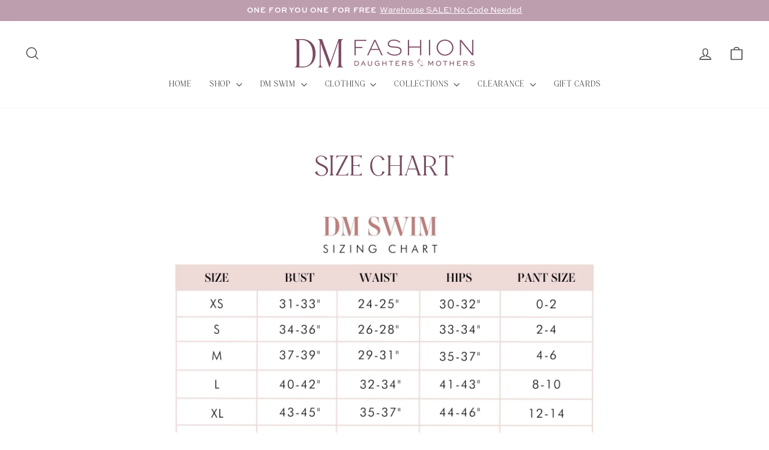

--- FILE ---
content_type: text/css
request_url: https://dmfashion.com/cdn/shop/t/60/assets/custom-style.css?v=180240237387054102551730311402
body_size: 2981
content:
html.js.hj-html{padding-bottom:0!important}.hj-main-header li.site-nav__item.site-nav__expanded-item a{letter-spacing:.05em;font-size:15px;text-transform:uppercase;text-transform:capitalize}.hj-main-header li.site-nav__item.site-nav__expanded-item .site-nav__link--underline{text-transform:uppercase}.hj-main-header .site-nav--has-dropdown:hover svg.icon.icon--wide.icon-chevron-down{transform:rotate(180deg);transition:.2s all}.mobile-nav>.mobile-nav__item button.mobile-nav__link--button,.hj-drawer-menu a.mobile-nav__link.mobile-nav__link--top-level{font-size:16px;letter-spacing:.5px}.hj-drawer-menu a.mobile-nav__link{font-size:16px;font-family:Monesta-Light;line-height:1.25;letter-spacing:.5px}.mobile-nav__social .mobile-nav__social-item{flex:0 1 25%}ul.site-nav.site-navigation.small--hide li.site-nav__item.site-nav__expanded-item:nth-child(16) ul.site-nav__dropdown.text-left{left:-45px}.slideshow__slide_video.is-selected{opacity:1}.slideshow__slide_video{opacity:0}span.hj-collection-item-title-btn span:hover{background-color:var(--colorBtnPrimary);padding:5px;color:var(--colorBtnPrimaryText)}.footer__social .icon{fill:var(--colorBtnPrimary);fill:#bd9eaf}span.hj-collection-item-title-btn span{transition:.5s all;letter-spacing:1px!important;text-transform:uppercase;line-height:initial}.collection-item__title--center[class*=collection-item__title--overlaid] span:hover{background:transparent;color:inherit}.hj-grid-product .grid-product__content .grid-product__title.grid-product__title--body{letter-spacing:.05em!important;text-transform:capitalize!important;font-size:14px!important}.hj-recent-viewed-product .grid-product__title{letter-spacing:1px!important;text-transform:capitalize!important;font-size:15px!important}.hj-grid-product .grid-product__price{font-size:14px!important}.hj-product-page-content .product-block .table-wrapper tr td{border:1px solid}.hj-product-page-content .product-block .table-wrapper table{border-collapse:collapse}.hj-product-page-content .okeReviews .okeReviews-reviewsWidget{padding:0!important}.page-content--product.hj-product-page-content{padding-bottom:0}.hj-product-page-content .cbb-frequently-bought-total-price-box{font-size:18px!important}.index-section.hj-recommend-product{margin-bottom:0}.hj-recent-viewed-main .hr--large{margin:0}.sizeChartTable table{width:auto;margin:auto;border-spacing:0px;min-width:465px}.sizeChartTable table th,.sizeChartTable table td{text-align:center;font-size:14px;border-top:2px solid;border-left:2px solid;border-color:#bd9eaf}.sizeChartTable table td:last-child{border-right:2px solid #bd9eaf}.sizeChartTable table tr:last-child td{border-bottom:2px solid #bd9eaf}.sizeChartTable table th{background:#bd9eaf;color:#fff;border:none}.size_table_header-section{width:100%;text-align:center}.size_table_heading{font-size:30px;text-transform:uppercase;color:#764b62;margin-bottom:0}.size_table_conten{font-size:14px;letter-spacing:3.5px;color:#343434;font-family:Futura;text-transform:uppercase}@media screen and (max-width:424px){.hj-grid-product .grid-product__content .grid-product__title.grid-product__title--body,.hj-recent-viewed-product .grid-product__title{font-size:14px!important}.itg_cart_wrapper a.btn{font-size:10px!important}}h2.cbb-frequently-bought-title{text-align:center!important;font-size:50px!important;color:var(--colorBtnPrimary)}.cbb-frequently-bought-recommendations-container button.cbb-frequently-bought-add-button:hover span{color:inherit!important}.cbb-frequently-bought-container.cbb-desktop-view{margin-top:80px!important}.cbb-frequently-bought-recommendations-container,ul.cbb-frequently-bought-selector-list{display:block;margin:auto!important;width:100%;max-width:800px}@media screen and (max-width: 767px){h2.cbb-frequently-bought-title{font-size:30px!important}.cbb-frequently-bought-container.cbb-desktop-view{margin-top:30px!important}.hj-cart-page .cart__page-col:first-child{border-bottom:1px solid #cc99a1;margin-bottom:20px}}.hj-collection-content .collection-filter__item--count{text-transform:capitalize;font-size:16px}.collection-sidebar__group button{letter-spacing:1px!important;font-size:18px;font-family:Monesta-Light}.collection-sidebar__group label.tag__checkbox-wrapper{font-size:13px}.collection-sidebar__group label .tag__checkbox:before{border-color:var(--colorBtnPrimary)}.collection-sidebar__group .tag--active .tag__checkbox:after,.collection-sidebar__group .tag-list--checkboxes .tag--active a:after,.collection-sidebar__group input:checked~.tag__checkbox:after{background-color:var(--colorBtnPrimary)}.price-range__slider-wrapper .price-range__slider{background:#c8a19b}.price-range__slider .noUi-connect{background-color:var(--colorBtnPrimary)}.price-range__slider-wrapper .price-range__slider .noUi-handle{background:var(--colorBtnPrimary)}.hj-filter-form .Tags_hide{display:none}.drawer.hj-cart-drawer-form{width:420px}.drawer.drawer--right.hj-cart-drawer-form.drawer--is-open{transform:translate(-420px)}.hj-cart-drawer-form.drawer--right{right:-420px}.drawer.hj-cart-drawer-form .cart__image{flex:0 0 70px}.hj-cart-drawer-form .cart__item-name{font-size:14px}.hj-cart-drawer-form .cart__item--variants{font-size:13px}.hj-cart-drawer-form .text-right,.hj-cart-drawer-form .js-qty__num{font-size:14px}.hj-cart-drawer-form .cart__checkout-wrapper{display:flex}.hj-cart-drawer-form a.btn.hj-cart-btn{margin-right:10px;width:50%}.hj-cart-drawer-form button.btn.hj-checkout-btn{width:50%}.hj-cart-drawer-form .drawer__scrollable{padding-top:10px}.hj-cart-drawer-form .drawer__footer.appear-animation.appear-delay-4{padding-top:15px;padding-bottom:10px}.hj-cart-drawer-form .cart__item-row{margin-bottom:15px}.hj-cart-drawer-form .cart__item-row.cart__terms{font-size:15px;justify-content:left}.hj-cart-drawer-form .cart__item-row.cart__terms label{letter-spacing:1px}.hj-cart-drawer-form .cart__item-row.cart__terms label a{text-decoration:underline;color:#c8a29c;font-weight:700;text-underline-offset:2px}.hj-cart-drawer-form .cart__item-sub.cart__item-row{font-weight:700}.hj-cart-drawer-form .cart__item-sub.cart__item-row .ajaxcart__subtotal{letter-spacing:0px}.hj-cart-page .cart__item--variants{font-size:14px}.hj-cart-page a.cart__item-name{font-size:16px}.hj-cart-page .js-qty__wrapper input{font-size:14px!important}.hj-cart-page .cart__remove,span.cart__price{font-size:14px;font-weight:700;margin-bottom:3px}.hj-cart-page span.cart__price{font-size:15px;font-weight:700}.hj-cart-page .cart__image{flex:0 0 100px}.hj-cart-page .cart__item-row.cart__terms{font-size:15px;justify-content:left}.hj-cart-page .cart__item-row.cart__terms label{letter-spacing:1px}.hj-cart-page .additional-checkout-buttons .shopify-cleanslate .p28_J2fRvZNDqyZkZ2H9{justify-content:center}a.btn.return-link{padding:10px 15px;letter-spacing:2px}.shopify-policy__container{max-width:1200px!important}.shopify-policy__body h1.section-header__title{font-size:30px}.shopify-policy__body .rte p{margin-bottom:15px}.shopify-policy__body .rte h3,.shopify-policy__body .rte h4,.shopify-policy__body .rte h5{margin:0 0 25px}@media screen and (max-width:950px){.hj-cart-page .cart__checkout-wrapper .additional-checkout-buttons{margin-top:5px}}.site-footer.hj-footer{padding-bottom:20px}.hj-footer p.h4.footer__title.small--hide{letter-spacing:.05em;font-weight:700}button.h4.footer__title.collapsible-trigger{font-weight:400;letter-spacing:2px;font-size:16px;font-family:Monesta-Light}.page-width.page-content.hj-page-content{padding-bottom:0}.hj-page-content .pagination{padding-top:0}a.article__title{font-size:18px;font-family:Monesta-Light}.hj-richtext-narrow .theme-block .enlarge-text,.hj-grid-search .grid-search__page span.grid-search__page-content{font-size:16px}.hj-grid-search .grid-search__page span.grid-search__page-content span.h4{letter-spacing:2px;font-weight:700}.predictive-results .grid-product__title{letter-spacing:1px!important;font-size:15px!important}.cart__checkout-wrapper a.btn.hj-cart-btn,.cart__checkout-wrapper button.cart__checkout{border-radius:5px}.cart__footer-page-col .cart__item-sub{font-weight:700}.cart__checkout-wrapper .additional-checkout-buttons .Vru56DW5IUIiRpxbGTDg{flex-basis:100%!important}.section-header__title{font-size:50px;color:var(--colorBtnPrimary)}.article__excerpt{font-size:14px;text-align:left}[data-section-type=featured-collection] .grid{margin-left:-15px}[data-section-type=featured-collection] .grid__item{padding-left:15px;margin-bottom:0}.okeReviews .okeReviews-reviewsCarousel{padding:0!important}div[data-oke-reviews-product-listing-rating] span:empty:before,div[data-oke-reviews-product-listing-rating]:empty:before{content:"\2730\2730\2730\2730\2730";font-size:16px;letter-spacing:2px;color:var(--colorBtnPrimary);display:none}div[data-oke-reviews-product-listing-rating] span:empty:after,div[data-oke-reviews-product-listing-rating]:empty:after{content:"No Reviews";font-size:12px;color:var(--colorBtnPrimary);margin-left:5px;display:none}div[data-oke-reviews-product-listing-rating] span.okeReviews-starRating-indicator span:empty:before,div[data-oke-reviews-product-listing-rating] span.okeReviews-starRating-indicator span:empty:after{display:none}.grid-product__content .quick-product__btn{bottom:100px;right:20px;left:20px}.newsletter__input-group input[type=email]{border-color:#764b62;color:var(--colorBtnPrimaryText)}.newsletter__input-group input[type=email]::placeholder{color:var(--colorBtnPrimaryText)}.newsletter-section .color-white{color:#fff}.footer__hearts_logo img{max-width:200px;margin:10px auto}.collapsible-conten-scroll-filter-size{max-height:220px;overflow-y:scroll!important}.collapsible-conten-scroll-filter-size::-webkit-scrollbar{width:10px;background-color:#ddd}.collapsible-conten-scroll-filter-size::-webkit-scrollbar-track{background-color:#ddd}.collapsible-conten-scroll-filter-size::-webkit-scrollbar-thumb{background:#bd9eaf}.collapsible-conten-scroll-filter-size::-webkit-scrollbar-thumb:hover{background:var(--colorBtnPrimary)}.hj-blog-post img.article_blank--image{object-position:left}@media screen and (max-width:424px){.hj-grid-search .grid-search__page span.grid-search__page-content{font-size:15px}}@media screen and (min-width:768px) and (max-width:989px){.toolbar__content .toolbar__social{min-width:80px}.toolbar__menu li a{padding:5px;font-size:14px}}@media screen and (max-width:767px){.hj-grid-small-one-third .article__grid-meta{margin-bottom:15px}.section-header__title{font-size:30px}.section-header--with-link{flex-wrap:wrap;justify-content:center}.section-header--with-link .section-header__title{width:100%}.section-header--with-link .section-header__link{margin-top:10px!important;min-width:120px}.feature-row__text .section-header__title{margin-bottom:10px;font-size:30px}.cart__page-col.cart__footer-page-col{max-width:300px;margin:auto;display:block}.itg_cart_wrapper{flex-wrap:wrap}.section_title,.rte.text-spacing{width:100%}.itg_cart_wrapper a.btn{font-size:10px;margin-top:.2em}.grid-product__image-mask .quick-product__btn.small--hide{opacity:1;display:block!important;bottom:30px}}.shopify-policy__body,.rte.rte--nomargin{word-break:break-word}.cart__item .js-qty__wrapper{max-width:110px}.cart__item-row.text-center small{font-size:13px}.itg_cart_wrapper{display:flex;justify-content:space-between;align-items:center}.cart__remove a.text-link{color:#cc99a1;font-style:italic}.cart__item-title a.cart__item-name{text-transform:uppercase;font-size:.9em}.itg_cart_wrapper a.btn{font-size:12px;line-height:24px;letter-spacing:.1em;display:inline-block}.page-content header.section-header.text-center{border-bottom:3px solid #cc99a1}.article_page_btn ul.article_page{display:flex;align-items:center;justify-content:space-between;margin:0}ul.article_page li{list-style:none}ul.article_page li a{display:inline-block}.article_page_btn{margin-top:3rem}.article h1.section-header__title{font-size:40px}.article .rte a:not(.btn):not(.spr-summary-actions-newreview):after{display:none}.shopify-app-block div#insta-feed h2{color:#764b62;font-size:50px;text-transform:uppercase}.errors{background-color:transparent!important}.input-group-btn button.btn{background-color:#764b62}.product-single__title,.section-header__title{text-transform:uppercase}.okeReviews .okeReviews-reviewsCarousel-review-content-body{font-family:SweetSans-Regular;transition:all .24s ease}.okeReviews .okeReviews-reviewsCarousel-heading{font-size:50px!important;color:#764b62;text-transform:uppercase;font-family:Monesta-Light}.okeReviews .okeReviews-reviewsCarousel-review-product-image{height:100%!important}.okeReviews .flickity-enabled.is-draggable .flickity-viewport{padding-bottom:50%}.okeReviews .okeReviews-reviewsCarousel-review-content-heading{font-size:24px!important;font-family:Monesta-Light}[data-oke-reviews-widget] a{border-color:inherit!important}.okeReviews-reviewsWidget-header-poweredBy{display:none!important}[data-oke-reviews-widget] a:after{display:none!important}.okeReviews .okeReviews-reviewsCarousel .flickity-prev-next-button svg{width:30%;height:30%;left:35%;top:35%}.okeReviews .okeReviews-reviewsCarousel-slider .flickity-prev-next-button{width:40px;height:40px;border:none;color:#fff;background:#e5cfcf!important;border-radius:50%}.okeReviews .okeReviews-reviewsCarousel-slider .flickity-prev-next-button .arrow{fill:#fff!important}[data-oke-reviews-widget] button.okeReviews-reviews-showMore{margin-top:15px}div#omnisend-dynamic-container .omnisend-form-6447b38c6a3925a0dc01bd80-teaser.omnisend-reset-6447b38c6a3925a0dc01bd80{justify-content:flex-end;justify-content:flex-start;bottom:60px}@media screen and (max-width:767px){div#omnisend-dynamic-container .omnisend-form-6447b38c6a3925a0dc01bd80-teaser.omnisend-reset-6447b38c6a3925a0dc01bd80{bottom:0}#CartDrawer{z-index:999999}.smile-launcher-frame-container{display:none!important}.okeReviews .flickity-enabled.is-draggable .flickity-viewport{padding-bottom:0%}.okeReviews .okeReviews-reviewsCarousel-heading{font-size:30px!important}.okeReviews .okeReviews-reviewsCarousel-review-content-heading{font-size:18px!important}}input#CartShippingProtection{display:none}input#CartShippingProtection{vertical-align:middle;margin-right:5px}.cart__ShippingProtection label[for=CartShippingProtection]{text-transform:inherit;letter-spacing:0!important}label[for=CartShippingProtection] span.labelProtectiontext{color:#c8a29c;font-weight:700}.labelProtectionContent{position:fixed;top:0;bottom:0;left:0;right:0;padding:30px;background:#fff;height:100%;transition:all .25s;transform:translate(100%)}.labelProtectionContent.is_active{transform:translate(0);transition:all .25s}span.labelProtectionback{display:inline-block;margin-bottom:20px;cursor:pointer;min-width:28px}span.labelProtectionback svg.icon{transform:rotate(90deg)}label[for=CartShippingProtection]:before{content:"";width:12px;height:12px;border:1.5px solid #767676;display:inline-block;border-radius:2px;vertical-align:middle;margin-right:5px}label[for=CartShippingProtection].is__added:before{content:"\2714";font-size:10px;line-height:1;color:#fff;background:#c8a29c;text-align:center;font-weight:700;border-color:#c8a29c}.custom--shippingBar{margin:10px auto 0;position:relative;width:100%;padding-left:var(--drawer-gutter);padding-right:var(--drawer-gutter)}.cart-shippingThreshold__bar{position:relative;background-color:#e5cfcf;height:10px;border-radius:5px}.custom--shippingBar p{text-align:center;margin-bottom:10px}.cart-shippingThreshold__progress{position:absolute;top:0;left:0;min-width:0;max-width:100%;height:100%;display:block;border-radius:5px;background-color:#bd9eaf}@media screen and (max-width: 500px){.hero--mobile--300px[data-mobile-natural=false]{height:250px!important}.hero__image{object-fit:fill}}.hj-cart-page .cart__item-row.cart__terms label a{color:#c8a29c;font-weight:700;z-index:99999;position:relative}.grid-product__secondary-image.small--hide{display:block!important}@media only screen and (min-width: 769px){.collection-hero{height:unset!important}}
/*# sourceMappingURL=/cdn/shop/t/60/assets/custom-style.css.map?v=180240237387054102551730311402 */


--- FILE ---
content_type: text/css
request_url: https://s3-us-west-2.amazonaws.com/da-restock/da-restock-dmfashion.myshopify.com.css
body_size: 684
content:
div#dd-restock-notification-container .da-restock-notification form{background-color: #CCC6BA} 
  div#dd-restock-notification-container .da-restock-notification p{color: #ffffff} 
 div#dd-restock-notification-container .da-restock-notification form button{background-color: #525252; color: #ffffff} 
 div#dd-restock-notification-container #dd-restock-notification-msg{background-color: #CCC6BA; color: #ffffff; border:0}
 .da-restock-image form{background-color: #CCC6BA;} 
  .da-restock-image p{color: #FFFFFF;} 
  .da-restock-image form button{background-color: #525252; color: #ffffff;} 
  img.da-restock-collection-img { opacity: 1}
 .da-restock-image form { opacity: 1}


--- FILE ---
content_type: text/javascript
request_url: https://dmfashion.com/cdn/shop/t/60/assets/custom.js?v=168552874634882288171763987697
body_size: 96
content:
$(document).ready(function(){function cartItemLoop(){var var_id=$("label[for=CartShippingProtection]").attr("data-varid");$("[data-products]").find(".cart__item").length>1?$("[data-products] .cart__item").each(function(){$(this).data("id")==var_id&&window.location.pathname=="/cart"&&($("label[for=CartShippingProtection]").addClass("is__added"),$('label[for=CartShippingProtection] input[type="checkbox"]').attr("checked","checked"))}):$("[data-products] .cart__item").each(function(){$(this).data("id")==var_id&&$.ajax({type:"POST",url:"/cart/change.js",dataType:"json",data:{id:var_id,quantity:0},success:function(product){console.log("Remove This Item"),document.dispatchEvent(new CustomEvent("ajaxProduct:added",{detail:{product,addToCartBtn:this.addToCart}}))},error:function(){console.log("Add to cart  Errors")}})})}var interval=self.setInterval(function(){cartItemLoop()},80);$(document).on("click","label[for=CartShippingProtection]",function(evt){evt.preventDefault();var var_id=$(this).attr("data-varid");$(this).hasClass("is__added")?($(this).removeClass("is__added"),$('label[for=CartShippingProtection] input[type="checkbox"]').removeAttr("checked"),$.ajax({type:"POST",url:"/cart/change.js",dataType:"json",data:{id:var_id,quantity:0},success:function(product){console.log("Remove This Item"),window.location.pathname=="/cart"?window.location.href="/cart":document.dispatchEvent(new CustomEvent("ajaxProduct:added",{detail:{product,addToCartBtn:this.addToCart}}))},error:function(){console.log("Add to cart  Errors")}})):($(this).addClass("is__added"),$('label[for=CartShippingProtection] input[type="checkbox"]').attr("checked","checked"),$.ajax({type:"POST",url:"/cart/add.js",dataType:"json",data:{id:var_id,quantity:1},success:function(product){console.log("Add to cart success"),window.location.pathname=="/cart"?window.location.href="/cart":document.dispatchEvent(new CustomEvent("ajaxProduct:added",{detail:{product,addToCartBtn:this.addToCart}}))},error:function(){console.log("Add to cart  Errors")}}))}),$(document).on("click","span.labelProtectiontext",function(evt){evt.preventDefault(),$(".labelProtectionContent").addClass("is_active")}),$(document).on("click","span.labelProtectionback",function(){$(".labelProtectionContent").removeClass("is_active")});function cartDrawerShippingLoop(){$(".custom--shippingBar").length>0&&($(".custom--shippingBar").load(window.location.href+" .custom--shippingBar >*",""),clearInterval(interval))}var interval=self.setInterval(function(){cartDrawerShippingLoop()},80);$(".okeReviews-reviewsSummary").click(function(){$(".hj-custom-review--tab .collapsible-trigger").trigger("click")})});function updateShippingBar(){$(".custom--shippingBar").length>0&&$(".custom--shippingBar").load(window.location.href+" .custom--shippingBar >*","")}$(document).ready(function(){updateShippingBar(),document.addEventListener("ajaxProduct:added",function(){updateShippingBar()})});let lastCartJSON=null;function pollCart(){$.getJSON("/cart.js",function(cart){const cartString=JSON.stringify(cart.items);cartString!==lastCartJSON&&(lastCartJSON=cartString,updateShippingBar())})}setInterval(pollCart,1e3);
//# sourceMappingURL=/cdn/shop/t/60/assets/custom.js.map?v=168552874634882288171763987697
